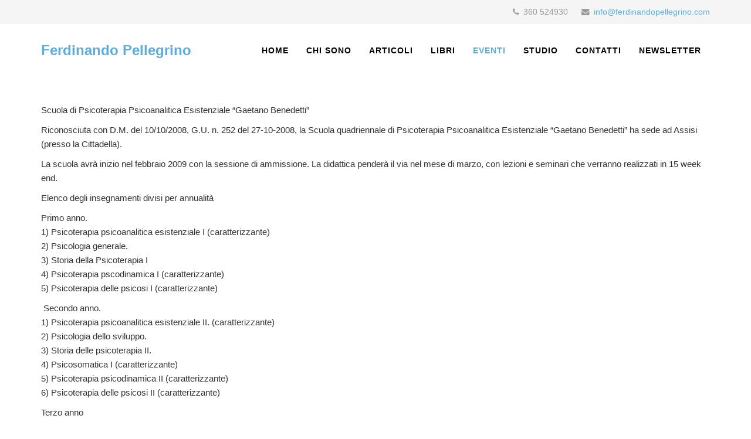

--- FILE ---
content_type: text/html; charset=utf-8
request_url: https://www.ferdinandopellegrino.com/eventi/273-scuola-di-psicoterapia-psicoanalitica-esistenziale-gaetano-benedetti
body_size: 10094
content:
<!DOCTYPE html>
<html xmlns="http://www.w3.org/1999/xhtml" xml:lang="it-it" lang="it-it" dir="ltr">
<head>
    <meta http-equiv="X-UA-Compatible" content="IE=edge">
    <meta name="viewport" content="width=device-width, initial-scale=1">
    
    <base href="https://www.ferdinandopellegrino.com/eventi/273-scuola-di-psicoterapia-psicoanalitica-esistenziale-gaetano-benedetti" />
	<meta http-equiv="content-type" content="text/html; charset=utf-8" />
	<meta name="keywords" content="ECM E FAD per gli operatori sanitari, Gruppi Balint, percorsi di fitmess cognitivo-emotivo" />
	<meta name="author" content="Studio Pellegrino" />
	<meta name="description" content="Educazione Continua in Medicina (E.C.M.), diretta a fornire agli operatori sanitari gli elementi di conoscenza necessari per mantenersi professionalmente aggiornati e competenti. Gruppi Balint. Corsi residenziali sulla leadership personale, il fitness cognitivo-emotivo." />
	<meta name="generator" content="Joomla! - Open Source Content Management" />
	<title>SCUOLA DI PSICOTERAPIA PSICOANALITICA ESISTENZIALE &quot;GAETANO BENEDETTI&quot; </title>
	<link href="/images/favicon.png" rel="shortcut icon" type="image/vnd.microsoft.icon" />
	<link href="/favicon.ico" rel="shortcut icon" type="image/vnd.microsoft.icon" />
	<link rel="stylesheet" type="text/css" data-source="gdprlock" />
	<link href="/templates/at_rocket/css/bootstrap.min.css" rel="stylesheet" type="text/css" />
	<link href="/templates/at_rocket/css/font-awesome.min.css" rel="stylesheet" type="text/css" />
	<link href="/templates/at_rocket/css/default.css" rel="stylesheet" type="text/css" />
	<link href="/templates/at_rocket/css/legacy.css" rel="stylesheet" type="text/css" />
	<link href="/templates/at_rocket/css/template.css" rel="stylesheet" type="text/css" />
	<link href="/templates/at_rocket/css/presets/preset1.css" rel="stylesheet" type="text/css" class="preset" />
	<link href="/plugins/system/gdpr/assets/css/cookieconsent.min.css" rel="stylesheet" type="text/css" />
	<link href="/plugins/system/gdpr/assets/css/jquery.fancybox.min.css" rel="stylesheet" type="text/css" />
	<style type="text/css">
body{font-family:Open Sans, sans-serif; font-size:15px; font-weight:300; }h1{font-family:Open Sans, sans-serif; font-weight:800; }h2{font-family:Open Sans, sans-serif; font-weight:600; }h3{font-family:Open Sans, sans-serif; font-weight:normal; }h4{font-family:Open Sans, sans-serif; font-weight:normal; }h5{font-family:Open Sans, sans-serif; font-weight:600; }h6{font-family:Open Sans, sans-serif; font-weight:600; }#sp-top-bar{ background-color:#f5f5f5;color:#999999; }.scrollToTop {
			padding: 10px;
			margin: 20px;
			text-align: center; 
			font-weight: bold;
			text-decoration: none;
			position:fixed;
			bottom: 0;
			right: 0;
			opacity: 0;
			transition: opacity 0.2s ease;
			z-index: 100;
			display: flex;
			align-items: center;
			justify-content: center;
			flex-direction: column;
			width: 50px;
			height: 50px;
			color: inherit;
			font-size: inheritpx;
			font-family: inherit;
			background-color: none;
			background-image: url(/);
			background-position: center center ;
			background-repeat: no-repeat;
			border: 2px rgba(0,0,0,0.2) solid;
			border-radius: 50%;
			box-shadow: transparent 0 0 0px;
		}
		.scrollToTop:hover {
			text-decoration:none;
			color: ;
		}.scrollToTop-icon {
				display: inline-block;
				vertical-align: middle;
				background-image: url(/plugins/system/scrolltock/images/arrow-4.svg);
				background-position: center center ;
				background-repeat: no-repeat;
				background-size: 20px 20px;
				width: 100%;
				height: 100%;
				margin: 0px;
				border: 
				border-radius: 0px;
			}
			.scrollToTop-text {
				vertical-align: middle;
				display: block;
			}.scrolltotop-show { opacity: 1; }div.cc-window.cc-floating{max-width:32em}@media(max-width: 639px){div.cc-window.cc-floating:not(.cc-center){max-width: none}}div.cc-window, span.cc-cookie-settings-toggler, span.cc-cookie-domains-toggler{font-size:14px}div.cc-revoke{font-size:16px}div.cc-settings-label,span.cc-cookie-settings-toggle{font-size:12px}div.cc-window.cc-banner{padding:1em 1.8em}div.cc-window.cc-floating{padding:2em 1.8em}input.cc-cookie-checkbox+span:before, input.cc-cookie-checkbox+span:after{border-radius:1px}div.cc-center,div.cc-floating,div.cc-checkbox-container,div.gdpr-fancybox-container div.fancybox-content,ul.cc-cookie-category-list li,fieldset.cc-service-list-title legend{border-radius:0px}div.cc-window a.cc-btn,span.cc-cookie-settings-toggle{border-radius:0px}
	</style>
	<script src="/media/jui/js/jquery.min.js?4ead262347cafaf2dd08c8a101980324" type="text/javascript"></script>
	<script src="/media/jui/js/jquery-noconflict.js?4ead262347cafaf2dd08c8a101980324" type="text/javascript"></script>
	<script src="/media/jui/js/jquery-migrate.min.js?4ead262347cafaf2dd08c8a101980324" type="text/javascript"></script>
	<script src="/media/system/js/caption.js?4ead262347cafaf2dd08c8a101980324" type="text/javascript"></script>
	<script src="/templates/at_rocket/js/bootstrap.min.js" type="text/javascript"></script>
	<script src="/templates/at_rocket/js/jquery.cookie.js" type="text/javascript"></script>
	<script src="/templates/at_rocket/js/jquery.sticky.js" type="text/javascript"></script>
	<script src="/templates/at_rocket/js/main.js" type="text/javascript"></script>
	<script src="/templates/at_rocket/js/jquery.counterup.min.js" type="text/javascript"></script>
	<script src="/templates/at_rocket/js/waypoints.min.js" type="text/javascript"></script>
	<script src="/templates/at_rocket/js/jquery.easing.1.3.min.js" type="text/javascript"></script>
	<script src="/templates/at_rocket/js/jquery.mixitup.min.js" type="text/javascript"></script>
	<script src="/templates/at_rocket/js/jquery.stellar.min.js" type="text/javascript"></script>
	<script src="/templates/at_rocket/js/wow.min.js" type="text/javascript"></script>
	<script src="/templates/at_rocket/js/custom.js" type="text/javascript"></script>
	<script src="/plugins/system/gdpr/assets/js/jquery.fancybox.min.js" type="text/javascript" defer="defer"></script>
	<script src="/plugins/system/gdpr/assets/js/cookieconsent.min.js" type="text/javascript" defer="defer"></script>
	<script src="/plugins/system/gdpr/assets/js/init.js" type="text/javascript" defer="defer"></script>
	<script type="text/javascript">
jQuery(window).on('load',  function() {
				new JCaption('img.caption');
			});jQuery(document).ready(function($) {

    // 1. Selettore del contenitore del Form di SP Page Builder
    // Copre sia le versioni vecchie che nuove (Ajax Contact e Form Builder)
    var formSelector = '.sppb-addon-ajax-contact, .sppb-addon-contact-form, form.sppb-aio-canvas-form';

    // Eseguiamo la funzione per ogni form presente nella pagina
    $(formSelector).each(function() {
        var $form = $(this);

        // 2. Cerchiamo il placeholder SPECIFICO che mi hai indicato
        // Cerchiamo la classe .gdprlock-placeholder DENTRO questo form
        var $blockedElement = $form.find('.gdprlock-placeholder');

        // 3. Se troviamo il blocco GDPR dentro il form...
        if ($blockedElement.length > 0) {
            
            // Troviamo il bottone di invio
            var $btn = $form.find('.sppb-btn-submit, button[type="submit"], input[type="submit"]');
            
            // --- AZIONE ---
            
            // A. Disabilitiamo il bottone
            $btn.prop('disabled', true);
            $btn.addClass('disabled'); // Aggiunge classe per eventuale CSS custom

            // B. Modifiche visive per far capire che è bloccato
            $btn.css({
                'opacity': '0.4',
                'cursor': 'not-allowed',
                'filter': 'grayscale(100%)', // Lo rende grigio
                'pointer-events': 'none'     // Blocca i click anche a livello CSS
            });

            // C. Inseriamo il messaggio di avviso
            // Lo inseriamo subito prima del bottone per massima visibilità
            var alertMsg = '<div class="cookie-form-warning-box" style="background:#fff3cd; color:#856404; padding:10px; margin-bottom:15px; border:1px solid #ffeeba; border-radius:4px; font-size:14px; line-height:1.4;">';
            alertMsg += '<strong>Attenzione:</strong> Il modulo è disabilitato.<br>';
            alertMsg += 'Per inviare il messaggio devi accettare i cookie e sbloccare il controllo di sicurezza (ReCaptcha).';
            alertMsg += '</div>';
            
            // Se il bottone è dentro un container di gruppo, mettiamo il messaggio prima di quel gruppo
            if($btn.parent().hasClass('sppb-form-group')) {
                $btn.parent().before(alertMsg);
            } else {
                $btn.before(alertMsg);
            }
        }
    });
});

jQuery(document).ready(function($) {

    // Selettore dei form newsletter di SP Page Builder (Opt-in Form)
    // Puoi ampliarlo se hai altre varianti, ma per ora bastano questi
    var newsletterSelector = '.sppb-addon-optin-form form, form.sppb-optin-form';

    $(newsletterSelector).each(function() {
        var $form = $(this);

        // Cerchiamo il placeholder GDPR specifico della newsletter
        // (quello che hai mostrato: .gdprlock-placeholder-text)
        var $blockedElement = $form.find('.gdprlock-placeholder-text, .gdprlock-placeholder');

        // Se non c'è placeholder, non blocchiamo nulla
        if ($blockedElement.length === 0) {
            return;
        }

        // Evita di applicare il blocco due volte allo stesso form
        if ($form.data('gdpr-locked')) {
            return;
        }
        $form.data('gdpr-locked', true);

        // Troviamo il bottone di invio
        var $btn = $form.find('button[type="submit"], input[type="submit"]');
        if ($btn.length === 0) {
            return;
        }

        // --- AZIONE ---

        // A. Disabilitiamo il bottone
        $btn.prop('disabled', true);
        $btn.addClass('disabled');

        // B. Modifiche visive
        $btn.css({
            'opacity': '0.4',
            'cursor': 'not-allowed',
            'filter': 'grayscale(100%)',
            'pointer-events': 'none'
        });

        // C. Messaggio di avviso (stesso testo con ReCaptcha)
        var alertMsg  = '<div class="cookie-form-warning-box" style="background:#fff3cd; color:#856404; padding:10px; margin-bottom:15px; border:1px solid #ffeeba; border-radius:4px; font-size:14px; line-height:1.4;">';
            alertMsg += '<strong>Attenzione:</strong> Il modulo è disabilitato.<br>';
            alertMsg += 'Per inviare il messaggio devi accettare i cookie e sbloccare il controllo di sicurezza (ReCaptcha).';
            alertMsg += '</div>';

        // Sulla newsletter di solito il bottone è in un wrapper tipo .button-wrap
        if ($btn.parent().hasClass('sppb-form-group') || $btn.parent().hasClass('button-wrap')) {
            $btn.parent().before(alertMsg);
        } else {
            $btn.before(alertMsg);
        }
    });

});

	var Scrolltock = function(container) {
				if (! container) container = jQuery(document);
				jQuery('a.scrollTo', container).click( function(event) {
					var pageurl = window.location.href.split('#');
					var linkurl = jQuery(this).attr('href').split('#');

					if ( jQuery(this).attr('href').indexOf('#') != 0
						&& ( ( jQuery(this).attr('href').indexOf('http') == 0 && pageurl[0] != linkurl[0] )
						|| jQuery(this).attr('href').indexOf('http') != 0 && pageurl[0] != 'https://www.ferdinandopellegrino.com/' + linkurl[0].replace('/', '') )
						) {
						// here action is the natural redirection of the link to the page
					} else {
						event.preventDefault();
						jQuery(this).scrolltock();
						setTimeout(function(){ jQuery(this).scrolltock(); }, 1000); // add timer to fix issue with page load
					}
				});
			}
			jQuery(document).ready(function($){$(document.body).append('<a href="#" class="scrollToTop" role="button" aria-label="Go To Top"><span class="scrollToTop-icon"></span><span class="scrollToTop-text"></span></a>');
					//Check to see if the window is top if not then display button
					$(window).scroll(function(){
						if ($(this).scrollTop() > 100) {
							$('.scrollToTop').addClass('scrolltotop-show');
						} else {
							$('.scrollToTop').removeClass('scrolltotop-show');
						}
					});

					//Click event to scroll to top
					$('.scrollToTop').click(function(){
						$('html, body').animate({scrollTop : 0},3000);
						return false;
					});
				Scrolltock();

				$.fn.scrolltock = function() {
					var link = $(this);
					var page = jQuery(this).attr('href');
					if (page === undefined) return;
					var pattern = /#(.*)/;
					var targetEl = page.match(pattern);
					if (! targetEl.length) return;
					if (! jQuery(targetEl[0]).length) return;

					// close the menu hamburger
					if (link.parents('ul.nav,ul.menu,ul.maximenuck').length) {
						var menu = $(link.parents('ul.nav,ul.menu,ul.maximenuck')[0]);
						if (menu.parent().find('> .mobileckhambuger_toggler').length && menu.parent().find('> .mobileckhambuger_toggler').attr('checked') == 'checked') {
							menu.animate({'opacity' : '0'}, function() { menu.parent().find('> .mobileckhambuger_toggler').attr('checked', false); menu.css('opacity', '1'); });
						}
					}

					var speed = link.attr('data-speed') ? link.attr('data-speed') : 3000;
					var isMobile = ($(window).width() <= 0);
					if (isMobile) {
						var offsety = link.attr('data-mobile-offset') ? parseInt(link.attr('data-mobile-offset')) : 0;
					} else {
						var offsety = link.attr('data-offset') ? parseInt(link.attr('data-offset')) : 0;
					}
					jQuery('html, body').animate( { scrollTop: jQuery(targetEl[0]).offset().top + offsety }, speed, scrolltock_setActiveItem() );
					return false;
				}
				// Cache selectors
				var lastId,
				baseItems = jQuery('a.scrollTo');
				// Anchors corresponding to menu items
				scrollItems = baseItems.map(function(){
					// if (! jQuery(jQuery(this).attr('href')).length) return;
					var pattern = /#(.*)/;
					var targetEl = jQuery(this).attr('href').match(pattern);

						if (targetEl == null ) return;
						if (! targetEl[0]) return;
						if (! jQuery(targetEl[0]).length) return;
						var item = jQuery(targetEl[0]);
					if (item.length) { return item; }
				});
				// Bind to scroll
				jQuery(window).scroll(function(){
					scrolltock_setActiveItem();
				});
				
				function scrolltock_setActiveItem() {
					var isMobile = ($(window).width() <= 0);
					if (isMobile) {
						var offsety = 0;
					} else {
						var offsety = 0;
					}
					// Get container scroll position
					var fromTop = jQuery(this).scrollTop()- (offsety) + 2;

					// Get id of current scroll item
					var cur = scrollItems.map(function(){
						if (jQuery(this).offset().top < fromTop)
							return this;
					});
					if (cur.length) {
						// Get the id of the current element
						cur = cur[cur.length-1];
						var id = cur && cur.length ? cur[0].id : '';
						var targetParent = baseItems.end().filter('[href$="#'+id+'"]').parent();

						if (lastId !== id || !targetParent.hasClass('active')) {
						   lastId = id;
						   // Set/remove active class
							baseItems.parent().parent().find('.active').removeClass('active');
							baseItems
							 .parent().removeClass('active')
							 .end().filter('[href$="#'+id+'"]').parent().addClass('active');
						}
					} else {
						baseItems.parent().parent().find('.active').removeClass('active');
						baseItems.parent().removeClass('active');
					}                  
				}
				function scrolltock_mobilemenuck_compat(mobilemenu) {
					baseItems = jQuery.merge(baseItems, jQuery('a.scrollTo', mobilemenu));
				}
				window.scrolltock_mobilemenuck_compat = scrolltock_mobilemenuck_compat;
			}); // end of dom ready

			window.addEventListener("load", function(event) {

				var pageurl, pattern, targetPage;
				pageurl = window.location.href;
				pattern = /#(.*)/;
				targetPage = pageurl.match(pattern);

				var scrolltock_animate = function() {
					jQuery('html, body').animate( { scrollTop: jQuery(targetPage[0]).offset().top + 0 }, 3000 );
				}
				if (targetPage && jQuery(targetPage[0]).length) {
					
					scrolltock_animate();
					setTimeout(function(){ scrolltock_animate(); }, 1000);
				}
			});

			function scrolltock_removeHashFromUrl() {
				var uri = window.location.toString();
	  
				if (uri.indexOf("#") > 0) {
					var clean_uri = uri.substring(0,
									uri.indexOf("#"));
	  
					window.history.replaceState({},
							document.title, clean_uri);
				}
			}
			var gdprConfigurationOptions = { complianceType: 'opt-in',
																			  cookieConsentLifetime: 180,
																			  cookieConsentSamesitePolicy: 'Strict',
																			  cookieConsentSecure: 1,
																			  cookieJoomlaSettings: 0,
																			  cookieConsentDomain: '',
																			  cookieConsentPath: '/',
																			  disableFirstReload: 0,
																	  		  blockJoomlaSessionCookie: 1,
																			  blockExternalCookiesDomains: 1,
																			  externalAdvancedBlockingModeCustomAttribute: 'class',
																			  allowedCookies: '',
																			  blockCookieDefine: 1,
																			  autoAcceptOnNextPage: 0,
																			  revokable: 1,
																			  lawByCountry: 0,
																			  checkboxLawByCountry: 0,
																			  blockPrivacyPolicy: 0,
																			  cacheGeolocationCountry: 1,
																			  countryAcceptReloadTimeout: 1000,
																			  usaCCPARegions: null,
																			  countryEnableReload: 1,
																			  customHasLawCountries: [""],
																			  dismissOnScroll: 0,
																			  dismissOnTimeout: 0,
																			  containerSelector: 'body',
																			  hideOnMobileDevices: 0,
																			  autoFloatingOnMobile: 0,
																			  autoFloatingOnMobileThreshold: 1024,
																			  autoRedirectOnDecline: 0,
																			  autoRedirectOnDeclineLink: '',
																			  showReloadMsg: 1,
																			  showReloadMsgText: 'Applicazione delle preferenze e ricarica della pagina...',
																			  showConsentID: 0,
																			  defaultClosedToolbar: 0,
																			  toolbarLayout: 'basic-close',
																			  toolbarTheme: 'block',
																			  toolbarButtonsTheme: 'decline_first',
																			  revocableToolbarTheme: 'basic',
																			  toolbarPosition: 'bottom',
																			  toolbarCenterTheme: 'compact',
																			  revokePosition: 'revoke-top',
																			  toolbarPositionmentType: 1,
																			  positionCenterSimpleBackdrop: 0,
																			  positionCenterBlurEffect: 1,
																			  positionCenterBlurEffectAlwaysFirstVisit: 0,
																			  preventPageScrolling: 0,
																			  popupEffect: 'fade',
																			  popupBackground: '#000000',
																			  popupText: '#ffffff',
																			  popupLink: '#ffffff',
																			  buttonBackground: '#ffffff',
																			  buttonBorder: '#ffffff',
																			  buttonText: '#000000',
																			  highlightOpacity: '95',
																			  highlightBackground: '#333333',
																			  highlightBorder: '#ffffff',
																			  highlightText: '#ffffff',
																			  highlightDismissBackground: '#333333',
																		  	  highlightDismissBorder: '#ffffff',
																		 	  highlightDismissText: '#ffffff',
																			  autocenterRevokableButton: 0,
																			  hideRevokableButton: 0,
																			  hideRevokableButtonOnscroll: 0,
																			  customRevokableButton: 0,
																			  customRevokableButtonAction: 0,
																			  headerText: '<p>Cookie utilizzati nel sito</p>',
																			  messageText: 'Questo sito web utilizza cookie propri e di terze parti per garantire il corretto funzionamento del sito, attivare specifiche funzionalità e proteggere il sito e gli utenti: protezione dallo spam; visualizzazione di contenuti da piattaforme esterne.<br />Google reCaptcha verifica che l\'inserimento dei dati nei moduli contatti sia effettuato da una persona e non da un programma automatico, limitando per quanto possibile messaggi di spam.<br /><br />Cliccando su <strong>Rifiuta</strong> accetti solo la memorizzazione dei cookie necessari<br />Cliccando su <strong>Personalizza</strong> gestisci le tue impostazioni e le confermi su <strong>Accetta i selezionati</strong><br />Cliccando su <strong>Accetta tutti</strong> accetti la memorizzazione di tutti i cookie sul tuo dispositivo   &nbsp;',
																			  denyMessageEnabled: 0, 
																			  denyMessage: 'Hai rifiutato i cookie, per assicurarti la migliore esperienza su questo sito ti consigliamo di acconsentire all\'utilizzo dei cookie.',
																			  placeholderBlockedResources: 1, 
																			  placeholderBlockedResourcesAction: 'acceptall',
																	  		  placeholderBlockedResourcesText: 'E\' necessario accettare i cookie per utilizzare questo servizio',
																			  placeholderIndividualBlockedResourcesText: 'Devi accettare i cookie {domain}',
																			  placeholderIndividualBlockedResourcesAction: 1,
																			  placeholderOnpageUnlock: 1,
																			  scriptsOnpageUnlock: 1,
																			  autoDetectYoutubePoster: 1,
																			  autoDetectYoutubePosterApikey: 'AIzaSyAV_WIyYrUkFV1H8OKFYG8wIK8wVH9c82U',
																			  dismissText: 'Ignora',
																			  allowText: 'Accetta i selezionati',
																			  denyText: 'Rifiuta',
																			  cookiePolicyLinkText: 'Cookie policy',
																			  cookiePolicyLink: 'cookie-policy',
																			  cookiePolicyRevocableTabText: 'Cookie',
																			  cookiePolicyRevocableTabIcon: 'text',
																			  cookiePolicyRevocableTabIconCustom: '',
																			  privacyPolicyLinkText: 'Privacy policy',
																			  privacyPolicyLink: 'gdpr',
																			  googleCMPTemplate: 0,
																			  enableGdprBulkConsent: 0,
																			  displayBulkConsentDomains: 0,
																			  bulkConsentDomains: [""],
																			  enableCustomScriptExecGeneric: 0,
																			  customScriptExecGeneric: '',
																			  categoriesCheckboxTemplate: 'cc-checkboxes-filled',
																			  toggleCookieSettings: 1,
																			  toggleCookieSettingsLinkedView: 0,
																			  toggleCookieSettingsButtonsArea: 0,
 																			  toggleCookieSettingsLinkedViewSefLink: '/component/gdpr/',
																	  		  toggleCookieSettingsText: '<span class="cc-cookie-settings-toggle">Personalizza cookie <span class="cc-cookie-settings-toggler">&#x25EE</span></span>',
																			  toggleCookieSettingsButtonBackground: '#333333',
																			  toggleCookieSettingsButtonBorder: '#ffffff',
																			  toggleCookieSettingsButtonText: '#ffffff',
																			  showLinks: 1,
																			  blankLinks: '_blank',
																			  autoOpenPrivacyPolicy: 0,
																			  openAlwaysDeclined: 0,
																			  cookieSettingsLabel: 'Impostazioni dei cookie:',
															  				  cookieSettingsDesc: 'Scegli quale tipo di cookie vuoi disabilitare cliccando sulle caselle di controllo. Fare clic sul nome di una categoria per ulteriori informazioni sui cookie utilizzati..',
																			  cookieCategory1Enable: 1,
																			  cookieCategory1Name: 'Necessari',
																			  cookieCategory1Locked: 1,
																			  cookieCategory2Enable: 0,
																			  cookieCategory2Name: 'Preferenza',
																			  cookieCategory2Locked: 0,
																			  cookieCategory3Enable: 0,
																			  cookieCategory3Name: 'Statistica',
																			  cookieCategory3Locked: 0,
																			  cookieCategory4Enable: 1,
																			  cookieCategory4Name: 'Marketing',
																			  cookieCategory4Locked: 0,
																			  cookieCategoriesDescriptions: {},
																			  alwaysReloadAfterCategoriesChange: 1,
																			  preserveLockedCategories: 1,
																			  declineButtonBehavior: 'hard',
																			  blockCheckedCategoriesByDefault: 1,
																			  reloadOnfirstDeclineall: 0,
																			  trackExistingCheckboxSelectors: '',
															  		  		  trackExistingCheckboxConsentLogsFormfields: 'name,email,subject,message',
																			  allowallShowbutton: 1,
																			  allowallText: 'Accetta tutti',
																			  allowallButtonBackground: '#ffffff',
																			  allowallButtonBorder: '#ffffff',
																			  allowallButtonText: '#000000',
																			  allowallButtonTimingAjax: 'slow',
																			  includeAcceptButton: 1,
																			  includeDenyButton: 0,
																			  trackConsentDate: 1,
																			  execCustomScriptsOnce: 1,
																			  optoutIndividualResources: 1,
																			  blockIndividualResourcesServerside: 1,
																			  disableSwitchersOptoutCategory: 0,
																			  autoAcceptCategories: 0,
																			  allowallIndividualResources: 1,
																			  blockLocalStorage: 0,
																			  blockSessionStorage: 0,
																			  externalAdvancedBlockingModeTags: 'iframe,script,img,source,link,div',
																			  enableCustomScriptExecCategory1: 0,
																			  customScriptExecCategory1: '',
																			  enableCustomScriptExecCategory2: 0,
																			  customScriptExecCategory2: '',
																			  enableCustomScriptExecCategory3: 0,
																			  customScriptExecCategory3: '',
																			  enableCustomScriptExecCategory4: 0,
																			  customScriptExecCategory4: '',
																			  enableCustomDeclineScriptExecCategory1: 0,
																			  customScriptDeclineExecCategory1: '',
																			  enableCustomDeclineScriptExecCategory2: 0,
																			  customScriptDeclineExecCategory2: '',
																			  enableCustomDeclineScriptExecCategory3: 0,
																			  customScriptDeclineExecCategory3: '',
																			  enableCustomDeclineScriptExecCategory4: 0,
																			  customScriptDeclineExecCategory4: '',
																			  enableCMPPreferences: 0,
																			  enableGTMEventsPreferences: 0,
																			  enableCMPStatistics: 0,
																			  enableGTMEventsStatistics: 0,
																			  enableCMPAds: 0,
																			  enableUETAds: 0,
																			  enableGTMEventsAds: 0,
																			  enableClarityAnalytics: 0,
                                                                              enableClarityAds: 0,
																			  debugMode: 0
																		};var gdpr_ajax_livesite='https://www.ferdinandopellegrino.com/';var gdpr_enable_log_cookie_consent=1;var gdprUseCookieCategories=1;var gdpr_ajaxendpoint_cookie_category_desc='https://www.ferdinandopellegrino.com/index.php?option=com_gdpr&task=user.getCookieCategoryDescription&format=raw';var gdprCookieCategoryDisabled2=1;var gdprCookieCategoryDisabled3=1;var gdprCookieCategoryDisabled4=1;var gdprJSessCook='11a03ca71a4680baa50d5d5252de684a';var gdprJSessVal='vv9e033ahcbi7f77oeif134ucr';var gdprJAdminSessCook='8187b0f139a3f3dfc7fb462b98f7d263';var gdprPropagateCategoriesSession=1;var gdprAlwaysPropagateCategoriesSession=1;var gdprAlwaysCheckCategoriesSession=0;var gdprFancyboxWidth=700;var gdprFancyboxHeight=800;var gdprCloseText='Chiudi';
	</script>

   
    <link rel="canonical" href="https://www.ferdinandopellegrino.com/">

</head>
<body class="site com-content view-article no-layout no-task itemid-118 it-it ltr  sticky-header layout-fluid">
    <div class="body-innerwrapper">
        <section id="sp-top-bar"><div class="container"><div class="row"><div id="sp-top1" class="col-sm-6 col-md-6"><div class="sp-column"></div></div><div id="sp-top2" class="col-sm-6 col-md-6"><div class="sp-column"><ul class="sp-contact-info"><li class="sp-contact-phone"><i class="fa fa-phone"></i> 360 524930</li><li class="sp-contact-email"><i class="fa fa-envelope"></i> <a href="mailto:info@ferdinandopellegrino.com">info@ferdinandopellegrino.com</a></li></ul></div></div></div></div></section><header id="sp-header"><div class="container"><div class="row"><div id="sp-logo" class="col-xs-8 col-sm-3 col-md-3"><div class="sp-column"><a class="logo" href="/"><h1>Ferdinando Pellegrino</h1></a></div></div><div id="sp-menu" class="col-xs-4 col-sm-9 col-md-9"><div class="sp-column">			<div class='sp-megamenu-wrapper'>
				<a id="offcanvas-toggler" class="visible-xs" href="#"><i class="fa fa-bars"></i></a>
				<ul class="sp-megamenu-parent menu-fade hidden-xs"><li class="sp-menu-item"><a  href="/" >HOME</a></li><li class="sp-menu-item"><a  href="/chi-sono" >CHI SONO</a></li><li class="sp-menu-item"><a  href="/articoli" >ARTICOLI</a></li><li class="sp-menu-item"><a  href="/libri-di-ferdinando-pellegrino" >LIBRI</a></li><li class="sp-menu-item current-item active"><a  href="/eventi" >EVENTI</a></li><li class="sp-menu-item"><a  href="/studio-psichiatrico-psicoterapeutico" >STUDIO</a></li><li class="sp-menu-item"><a  href="/contatti" >CONTATTI</a></li><li class="sp-menu-item"><a  href="/newsletter" >NEWSLETTER</a></li></ul>			</div>
		</div></div></div></div></header><section id="sp-page-title"><div class="row"><div id="sp-title" class="col-sm-12 col-md-12"><div class="sp-column"></div></div></div></section><section id="sp-main-body"><div class="container"><div class="row"><div id="sp-component" class="col-sm-12 col-md-12"><div class="sp-column"><div id="system-message-container">
	</div>
<article class="item item-page" >
	<meta itemprop="inLanguage" content="it-IT" />
	
	

	<div class="entry-header">
		
				
			</div>

				
		
				
	
			<div itemprop="articleBody">
		<p>Scuola di Psicoterapia Psicoanalitica Esistenziale &ldquo;Gaetano Benedetti&rdquo;</p>
<p>Riconosciuta con D.M. del 10/10/2008, G.U. n. 252 del 27-10-2008, la Scuola quadriennale di Psicoterapia Psicoanalitica Esistenziale &ldquo;Gaetano Benedetti&rdquo; ha sede ad Assisi (presso la Cittadella).</p>
<p>La scuola avr&agrave; inizio nel febbraio 2009 con la sessione di ammissione. La didattica pender&agrave; il via nel mese di marzo, con lezioni e seminari che verranno realizzati in 15 week end.</p>
<p>Elenco degli insegnamenti divisi per annualit&agrave;</p>
<p>Primo anno.<br />1) Psicoterapia psicoanalitica esistenziale I (caratterizzante)<br />2) Psicologia generale.<br />3) Storia della Psicoterapia I<br />4) Psicoterapia pscodinamica I (caratterizzante)<br />5) Psicoterapia delle psicosi I (caratterizzante)</p>
<p>&nbsp;Secondo anno.<br />1) Psicoterapia psicoanalitica esistenziale II. (caratterizzante)<br />2) Psicologia dello sviluppo.<br />3) Storia delle psicoterapia II.<br />4) Psicosomatica I (caratterizzante)<br />5) Psicoterapia psicodinamica II (caratterizzante)<br />6) Psicoterapia delle psicosi II (caratterizzante)</p>
<p>Terzo anno<br />1) Psicoterapia psicoanalitica esistenziale III (caratterizzante)<br />2) Psicopatologia.<br />3) Psicosomatica II (caratterizzante)<br />4) Psicoterapia psicodinamica III (caratterizzante)<br />5) Diagnostica clinica<br />6) Psicoterapia delle psicosi III (caratterizzante)</p>
<p>Quarto anno<br />1) Psicoterapia psicoanalitica esistenziale IV (caratterizzante)<br />2) Psicosomatica III (caratterizzante)<br />3) Psicoterapia psicodinamica IV (caratterizzante)<br />4) Psicofarmacologia.<br />5) Psicoterapia delle psicosi&nbsp; IV (caratterizzante).</p>
<p>Docenti Didatti Stabili di riferimento: prof. Maurizio Peciccia, prof. Paolo Catanzaro, prof.ssa Giuliana Nataloni, prof. Francesco Milani, prof. Ferdinando Pellegrino, prof.ssa Mariella Garis.<br />Docenti Didatti: prof. Antonio Ciocca, Prof.ssa Nicoletta Bonanome, prof. Luigi Scoppola, prof.ssa Zaira Margiacchi, prof.ssa Abbozzo Serena, prof. Angelo di Carlo, prof. Federici Stefano, Mazzeschi Claudia, Rosselli Massimo.</p>
<p>Sono aperte le iscrizioni a medici e psicologi che intendono diventare psicoterapeuti ad orientamento psicoanalitico esitenziale (massimo 15 allievi l&rsquo;anno).</p>
<p>Per ulteriori informazioni rivolgersi a dr. Paolo Catanzaro &ndash; e mail <span id="cloakc82d13e3213449b8efaaa08c9529fbd7">Questo indirizzo email è protetto dagli spambots. È necessario abilitare JavaScript per vederlo.</span><script type='text/javascript'>
				document.getElementById('cloakc82d13e3213449b8efaaa08c9529fbd7').innerHTML = '';
				var prefix = '&#109;a' + 'i&#108;' + '&#116;o';
				var path = 'hr' + 'ef' + '=';
				var addyc82d13e3213449b8efaaa08c9529fbd7 = 'p&#97;&#111;l&#111;c&#97;t&#97;nz&#97;r&#111;' + '&#64;';
				addyc82d13e3213449b8efaaa08c9529fbd7 = addyc82d13e3213449b8efaaa08c9529fbd7 + 'f&#97;stw&#101;bn&#101;t' + '&#46;' + '&#105;t';
				var addy_textc82d13e3213449b8efaaa08c9529fbd7 = 'p&#97;&#111;l&#111;c&#97;t&#97;nz&#97;r&#111;' + '&#64;' + 'f&#97;stw&#101;bn&#101;t' + '&#46;' + '&#105;t';document.getElementById('cloakc82d13e3213449b8efaaa08c9529fbd7').innerHTML += '<a ' + path + '\'' + prefix + ':' + addyc82d13e3213449b8efaaa08c9529fbd7 + '\'>'+addy_textc82d13e3213449b8efaaa08c9529fbd7+'<\/a>';
		</script> oppure al dr. Maurizio Peciccia <span id="cloak5aee9a9d02485caee2937550e4de5c01">Questo indirizzo email è protetto dagli spambots. È necessario abilitare JavaScript per vederlo.</span><script type='text/javascript'>
				document.getElementById('cloak5aee9a9d02485caee2937550e4de5c01').innerHTML = '';
				var prefix = '&#109;a' + 'i&#108;' + '&#116;o';
				var path = 'hr' + 'ef' + '=';
				var addy5aee9a9d02485caee2937550e4de5c01 = 'm&#97;&#117;r&#105;z&#105;&#111;.p&#101;c&#105;cc&#105;&#97;' + '&#64;';
				addy5aee9a9d02485caee2937550e4de5c01 = addy5aee9a9d02485caee2937550e4de5c01 + '&#117;n&#105;pg' + '&#46;' + '&#105;t';
				var addy_text5aee9a9d02485caee2937550e4de5c01 = 'm&#97;&#117;r&#105;z&#105;&#111;.p&#101;c&#105;cc&#105;&#97;' + '&#64;' + '&#117;n&#105;pg' + '&#46;' + '&#105;t';document.getElementById('cloak5aee9a9d02485caee2937550e4de5c01').innerHTML += '<a ' + path + '\'' + prefix + ':' + addy5aee9a9d02485caee2937550e4de5c01 + '\'>'+addy_text5aee9a9d02485caee2937550e4de5c01+'<\/a>';
		</script> .</p> 	</div>

	
	
				
	
	
							
</article>
</div></div></div></div></section><footer id="sp-footer"><div class="container"><div class="row"><div id="sp-footer1" class="col-sm-12 col-md-12"><div class="sp-column"><span class="sp-copyright"> Ferdinando Pellegrino | Psichiatra Psicoterapeuta | Castel San Giorgio (Salerno) |
 <a href="http://datashack.it" target="_blank" title="Hosting by DataShack">Hosting by DataShack</a>| <a href="http://rosapellegrino.it" target="_blank" title="Created by Rosa">Created by Rosa</a>  </span> |
</span></div></div></div></div></footer>
        <div class="offcanvas-menu">
            <a href="#" class="close-offcanvas"><i class="fa fa-remove"></i></a>
            <div class="offcanvas-inner">
                                    <div class="sp-module _menu"><div class="sp-module-content"><ul class="nav menu mod-list">
<li class="item-289 default"><a href="/" >HOME</a></li><li class="item-108"><a href="/chi-sono" >CHI SONO</a></li><li class="item-110"><a href="/articoli" >ARTICOLI</a></li><li class="item-130"><a href="/libri-di-ferdinando-pellegrino" >LIBRI</a></li><li class="item-118 current active"><a href="/eventi" >EVENTI</a></li><li class="item-125"><a href="/studio-psichiatrico-psicoterapeutico" >STUDIO</a></li><li class="item-127"><a href="/contatti" >CONTATTI</a></li><li class="item-151"><a href="/newsletter" >NEWSLETTER</a></li></ul>
</div></div>
                            </div>
        </div>
    </div>
        
    
</body>
</html>
